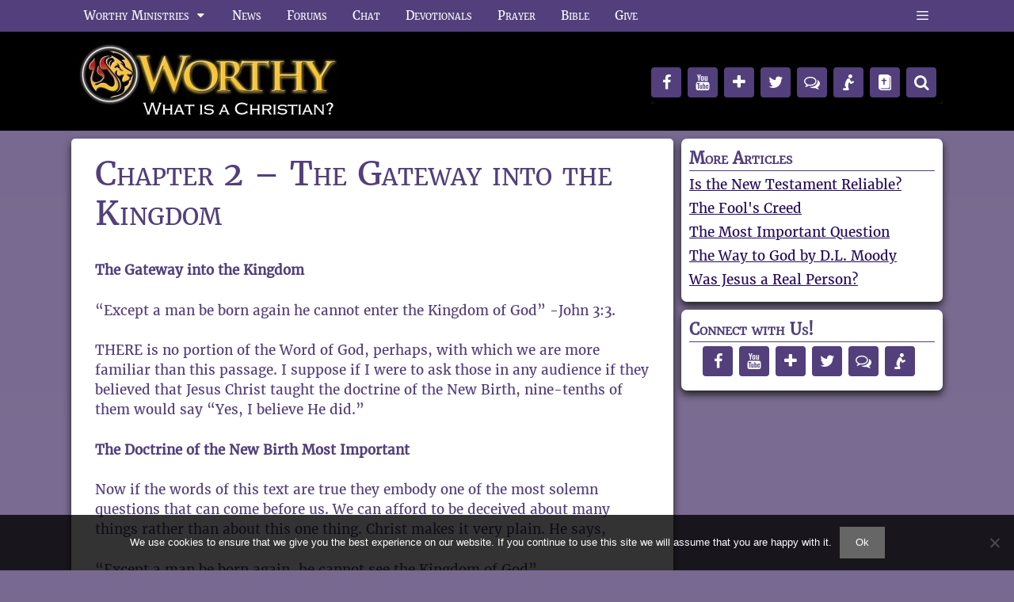

--- FILE ---
content_type: text/html; charset=UTF-8
request_url: https://whatisachristian.info/chapter-2-gateway-kingdom.html
body_size: 92356
content:
<!DOCTYPE html>
<html lang="en-US">
<head>
<meta charset="UTF-8">
<meta name='robots' content='index, follow, max-image-preview:large, max-snippet:-1, max-video-preview:-1' />
<style>img:is([sizes="auto" i], [sizes^="auto," i]) { contain-intrinsic-size: 3000px 1500px }</style>
<meta name="viewport" content="width=device-width, initial-scale=1">
<!-- This site is optimized with the Yoast SEO plugin v24.0 - https://yoast.com/wordpress/plugins/seo/ -->
<title>Chapter 2 - The Gateway into the Kingdom - What is a Christian</title>
<link rel="canonical" href="https://whatisachristian.info/chapter-2-gateway-kingdom.html" />
<meta property="og:locale" content="en_US" />
<meta property="og:type" content="article" />
<meta property="og:title" content="Chapter 2 - The Gateway into the Kingdom - What is a Christian" />
<meta property="og:description" content="THERE is no portion of the Word of God, perhaps, with which we are more familiar than this passage. I suppose if I were to ask those in any audience if they believed that Jesus Christ taught the doctrine of the New Birth, nine-tenths of them would say &quot;Yes, I believe He did.&quot;" />
<meta property="og:url" content="https://whatisachristian.info/chapter-2-gateway-kingdom.html" />
<meta property="og:site_name" content="What is a Christian" />
<meta property="article:published_time" content="2011-08-04T08:50:38+00:00" />
<meta property="article:modified_time" content="2011-08-04T09:00:26+00:00" />
<meta name="author" content="George Whitten" />
<meta name="twitter:card" content="summary_large_image" />
<meta name="twitter:label1" content="Written by" />
<meta name="twitter:data1" content="George Whitten" />
<meta name="twitter:label2" content="Est. reading time" />
<meta name="twitter:data2" content="34 minutes" />
<script type="application/ld+json" class="yoast-schema-graph">{"@context":"https://schema.org","@graph":[{"@type":"Article","@id":"https://whatisachristian.info/chapter-2-gateway-kingdom.html#article","isPartOf":{"@id":"https://whatisachristian.info/chapter-2-gateway-kingdom.html"},"author":{"name":"George Whitten","@id":"https://whatisachristian.info/#/schema/person/67ec9a321a35faba7038f38e9cbb9646"},"headline":"Chapter 2 &#8211; The Gateway into the Kingdom","datePublished":"2011-08-04T08:50:38+00:00","dateModified":"2011-08-04T09:00:26+00:00","mainEntityOfPage":{"@id":"https://whatisachristian.info/chapter-2-gateway-kingdom.html"},"wordCount":6722,"commentCount":0,"publisher":{"@id":"https://whatisachristian.info/#organization"},"articleSection":["The Way to God by D.L. Moody"],"inLanguage":"en-US","potentialAction":[{"@type":"CommentAction","name":"Comment","target":["https://whatisachristian.info/chapter-2-gateway-kingdom.html#respond"]}]},{"@type":"WebPage","@id":"https://whatisachristian.info/chapter-2-gateway-kingdom.html","url":"https://whatisachristian.info/chapter-2-gateway-kingdom.html","name":"Chapter 2 - The Gateway into the Kingdom - What is a Christian","isPartOf":{"@id":"https://whatisachristian.info/#website"},"datePublished":"2011-08-04T08:50:38+00:00","dateModified":"2011-08-04T09:00:26+00:00","breadcrumb":{"@id":"https://whatisachristian.info/chapter-2-gateway-kingdom.html#breadcrumb"},"inLanguage":"en-US","potentialAction":[{"@type":"ReadAction","target":["https://whatisachristian.info/chapter-2-gateway-kingdom.html"]}]},{"@type":"BreadcrumbList","@id":"https://whatisachristian.info/chapter-2-gateway-kingdom.html#breadcrumb","itemListElement":[{"@type":"ListItem","position":1,"name":"Home","item":"https://whatisachristian.info/"},{"@type":"ListItem","position":2,"name":"Chapter 2 &#8211; The Gateway into the Kingdom"}]},{"@type":"WebSite","@id":"https://whatisachristian.info/#website","url":"https://whatisachristian.info/","name":"What is a Christian","description":"","publisher":{"@id":"https://whatisachristian.info/#organization"},"potentialAction":[{"@type":"SearchAction","target":{"@type":"EntryPoint","urlTemplate":"https://whatisachristian.info/?s={search_term_string}"},"query-input":{"@type":"PropertyValueSpecification","valueRequired":true,"valueName":"search_term_string"}}],"inLanguage":"en-US"},{"@type":"Organization","@id":"https://whatisachristian.info/#organization","name":"What is a Christian","url":"https://whatisachristian.info/","logo":{"@type":"ImageObject","inLanguage":"en-US","@id":"https://whatisachristian.info/#/schema/logo/image/","url":"https://whatisachristian.info/wp-content/uploads/2020/02/worthy-what-is-a-christian-2.jpg","contentUrl":"https://whatisachristian.info/wp-content/uploads/2020/02/worthy-what-is-a-christian-2.jpg","width":350,"height":120,"caption":"What is a Christian"},"image":{"@id":"https://whatisachristian.info/#/schema/logo/image/"}},{"@type":"Person","@id":"https://whatisachristian.info/#/schema/person/67ec9a321a35faba7038f38e9cbb9646","name":"George Whitten","url":"https://whatisachristian.info/author/ohgeorge"}]}</script>
<!-- / Yoast SEO plugin. -->
<link rel="alternate" type="application/rss+xml" title="What is a Christian &raquo; Feed" href="https://whatisachristian.info/feed" />
<link rel="alternate" type="application/rss+xml" title="What is a Christian &raquo; Comments Feed" href="https://whatisachristian.info/comments/feed" />
<link rel="alternate" type="application/rss+xml" title="What is a Christian &raquo; Chapter 2 &#8211; The Gateway into the Kingdom Comments Feed" href="https://whatisachristian.info/chapter-2-gateway-kingdom.html/feed" />
<script>
window._wpemojiSettings = {"baseUrl":"https:\/\/s.w.org\/images\/core\/emoji\/15.0.3\/72x72\/","ext":".png","svgUrl":"https:\/\/s.w.org\/images\/core\/emoji\/15.0.3\/svg\/","svgExt":".svg","source":{"concatemoji":"https:\/\/whatisachristian.info\/wp-includes\/js\/wp-emoji-release.min.js?ver=6.7.1"}};
/*! This file is auto-generated */
!function(i,n){var o,s,e;function c(e){try{var t={supportTests:e,timestamp:(new Date).valueOf()};sessionStorage.setItem(o,JSON.stringify(t))}catch(e){}}function p(e,t,n){e.clearRect(0,0,e.canvas.width,e.canvas.height),e.fillText(t,0,0);var t=new Uint32Array(e.getImageData(0,0,e.canvas.width,e.canvas.height).data),r=(e.clearRect(0,0,e.canvas.width,e.canvas.height),e.fillText(n,0,0),new Uint32Array(e.getImageData(0,0,e.canvas.width,e.canvas.height).data));return t.every(function(e,t){return e===r[t]})}function u(e,t,n){switch(t){case"flag":return n(e,"\ud83c\udff3\ufe0f\u200d\u26a7\ufe0f","\ud83c\udff3\ufe0f\u200b\u26a7\ufe0f")?!1:!n(e,"\ud83c\uddfa\ud83c\uddf3","\ud83c\uddfa\u200b\ud83c\uddf3")&&!n(e,"\ud83c\udff4\udb40\udc67\udb40\udc62\udb40\udc65\udb40\udc6e\udb40\udc67\udb40\udc7f","\ud83c\udff4\u200b\udb40\udc67\u200b\udb40\udc62\u200b\udb40\udc65\u200b\udb40\udc6e\u200b\udb40\udc67\u200b\udb40\udc7f");case"emoji":return!n(e,"\ud83d\udc26\u200d\u2b1b","\ud83d\udc26\u200b\u2b1b")}return!1}function f(e,t,n){var r="undefined"!=typeof WorkerGlobalScope&&self instanceof WorkerGlobalScope?new OffscreenCanvas(300,150):i.createElement("canvas"),a=r.getContext("2d",{willReadFrequently:!0}),o=(a.textBaseline="top",a.font="600 32px Arial",{});return e.forEach(function(e){o[e]=t(a,e,n)}),o}function t(e){var t=i.createElement("script");t.src=e,t.defer=!0,i.head.appendChild(t)}"undefined"!=typeof Promise&&(o="wpEmojiSettingsSupports",s=["flag","emoji"],n.supports={everything:!0,everythingExceptFlag:!0},e=new Promise(function(e){i.addEventListener("DOMContentLoaded",e,{once:!0})}),new Promise(function(t){var n=function(){try{var e=JSON.parse(sessionStorage.getItem(o));if("object"==typeof e&&"number"==typeof e.timestamp&&(new Date).valueOf()<e.timestamp+604800&&"object"==typeof e.supportTests)return e.supportTests}catch(e){}return null}();if(!n){if("undefined"!=typeof Worker&&"undefined"!=typeof OffscreenCanvas&&"undefined"!=typeof URL&&URL.createObjectURL&&"undefined"!=typeof Blob)try{var e="postMessage("+f.toString()+"("+[JSON.stringify(s),u.toString(),p.toString()].join(",")+"));",r=new Blob([e],{type:"text/javascript"}),a=new Worker(URL.createObjectURL(r),{name:"wpTestEmojiSupports"});return void(a.onmessage=function(e){c(n=e.data),a.terminate(),t(n)})}catch(e){}c(n=f(s,u,p))}t(n)}).then(function(e){for(var t in e)n.supports[t]=e[t],n.supports.everything=n.supports.everything&&n.supports[t],"flag"!==t&&(n.supports.everythingExceptFlag=n.supports.everythingExceptFlag&&n.supports[t]);n.supports.everythingExceptFlag=n.supports.everythingExceptFlag&&!n.supports.flag,n.DOMReady=!1,n.readyCallback=function(){n.DOMReady=!0}}).then(function(){return e}).then(function(){var e;n.supports.everything||(n.readyCallback(),(e=n.source||{}).concatemoji?t(e.concatemoji):e.wpemoji&&e.twemoji&&(t(e.twemoji),t(e.wpemoji)))}))}((window,document),window._wpemojiSettings);
</script>
<style id='wp-emoji-styles-inline-css'>
img.wp-smiley, img.emoji {
display: inline !important;
border: none !important;
box-shadow: none !important;
height: 1em !important;
width: 1em !important;
margin: 0 0.07em !important;
vertical-align: -0.1em !important;
background: none !important;
padding: 0 !important;
}
</style>
<!-- <link rel='stylesheet' id='wp-block-library-css' href='https://whatisachristian.info/wp-includes/css/dist/block-library/style.min.css?ver=6.7.1' media='all' /> -->
<link rel="stylesheet" type="text/css" href="//whatisachristian.info/wp-content/cache/wpfc-minified/cevi93b/4738v.css" media="all"/>
<style id='classic-theme-styles-inline-css'>
/*! This file is auto-generated */
.wp-block-button__link{color:#fff;background-color:#32373c;border-radius:9999px;box-shadow:none;text-decoration:none;padding:calc(.667em + 2px) calc(1.333em + 2px);font-size:1.125em}.wp-block-file__button{background:#32373c;color:#fff;text-decoration:none}
</style>
<style id='global-styles-inline-css'>
:root{--wp--preset--aspect-ratio--square: 1;--wp--preset--aspect-ratio--4-3: 4/3;--wp--preset--aspect-ratio--3-4: 3/4;--wp--preset--aspect-ratio--3-2: 3/2;--wp--preset--aspect-ratio--2-3: 2/3;--wp--preset--aspect-ratio--16-9: 16/9;--wp--preset--aspect-ratio--9-16: 9/16;--wp--preset--color--black: #000000;--wp--preset--color--cyan-bluish-gray: #abb8c3;--wp--preset--color--white: #ffffff;--wp--preset--color--pale-pink: #f78da7;--wp--preset--color--vivid-red: #cf2e2e;--wp--preset--color--luminous-vivid-orange: #ff6900;--wp--preset--color--luminous-vivid-amber: #fcb900;--wp--preset--color--light-green-cyan: #7bdcb5;--wp--preset--color--vivid-green-cyan: #00d084;--wp--preset--color--pale-cyan-blue: #8ed1fc;--wp--preset--color--vivid-cyan-blue: #0693e3;--wp--preset--color--vivid-purple: #9b51e0;--wp--preset--color--contrast: var(--contrast);--wp--preset--color--contrast-2: var(--contrast-2);--wp--preset--color--contrast-3: var(--contrast-3);--wp--preset--color--base: var(--base);--wp--preset--color--base-2: var(--base-2);--wp--preset--color--base-3: var(--base-3);--wp--preset--color--accent: var(--accent);--wp--preset--gradient--vivid-cyan-blue-to-vivid-purple: linear-gradient(135deg,rgba(6,147,227,1) 0%,rgb(155,81,224) 100%);--wp--preset--gradient--light-green-cyan-to-vivid-green-cyan: linear-gradient(135deg,rgb(122,220,180) 0%,rgb(0,208,130) 100%);--wp--preset--gradient--luminous-vivid-amber-to-luminous-vivid-orange: linear-gradient(135deg,rgba(252,185,0,1) 0%,rgba(255,105,0,1) 100%);--wp--preset--gradient--luminous-vivid-orange-to-vivid-red: linear-gradient(135deg,rgba(255,105,0,1) 0%,rgb(207,46,46) 100%);--wp--preset--gradient--very-light-gray-to-cyan-bluish-gray: linear-gradient(135deg,rgb(238,238,238) 0%,rgb(169,184,195) 100%);--wp--preset--gradient--cool-to-warm-spectrum: linear-gradient(135deg,rgb(74,234,220) 0%,rgb(151,120,209) 20%,rgb(207,42,186) 40%,rgb(238,44,130) 60%,rgb(251,105,98) 80%,rgb(254,248,76) 100%);--wp--preset--gradient--blush-light-purple: linear-gradient(135deg,rgb(255,206,236) 0%,rgb(152,150,240) 100%);--wp--preset--gradient--blush-bordeaux: linear-gradient(135deg,rgb(254,205,165) 0%,rgb(254,45,45) 50%,rgb(107,0,62) 100%);--wp--preset--gradient--luminous-dusk: linear-gradient(135deg,rgb(255,203,112) 0%,rgb(199,81,192) 50%,rgb(65,88,208) 100%);--wp--preset--gradient--pale-ocean: linear-gradient(135deg,rgb(255,245,203) 0%,rgb(182,227,212) 50%,rgb(51,167,181) 100%);--wp--preset--gradient--electric-grass: linear-gradient(135deg,rgb(202,248,128) 0%,rgb(113,206,126) 100%);--wp--preset--gradient--midnight: linear-gradient(135deg,rgb(2,3,129) 0%,rgb(40,116,252) 100%);--wp--preset--font-size--small: 13px;--wp--preset--font-size--medium: 20px;--wp--preset--font-size--large: 36px;--wp--preset--font-size--x-large: 42px;--wp--preset--spacing--20: 0.44rem;--wp--preset--spacing--30: 0.67rem;--wp--preset--spacing--40: 1rem;--wp--preset--spacing--50: 1.5rem;--wp--preset--spacing--60: 2.25rem;--wp--preset--spacing--70: 3.38rem;--wp--preset--spacing--80: 5.06rem;--wp--preset--shadow--natural: 6px 6px 9px rgba(0, 0, 0, 0.2);--wp--preset--shadow--deep: 12px 12px 50px rgba(0, 0, 0, 0.4);--wp--preset--shadow--sharp: 6px 6px 0px rgba(0, 0, 0, 0.2);--wp--preset--shadow--outlined: 6px 6px 0px -3px rgba(255, 255, 255, 1), 6px 6px rgba(0, 0, 0, 1);--wp--preset--shadow--crisp: 6px 6px 0px rgba(0, 0, 0, 1);}:where(.is-layout-flex){gap: 0.5em;}:where(.is-layout-grid){gap: 0.5em;}body .is-layout-flex{display: flex;}.is-layout-flex{flex-wrap: wrap;align-items: center;}.is-layout-flex > :is(*, div){margin: 0;}body .is-layout-grid{display: grid;}.is-layout-grid > :is(*, div){margin: 0;}:where(.wp-block-columns.is-layout-flex){gap: 2em;}:where(.wp-block-columns.is-layout-grid){gap: 2em;}:where(.wp-block-post-template.is-layout-flex){gap: 1.25em;}:where(.wp-block-post-template.is-layout-grid){gap: 1.25em;}.has-black-color{color: var(--wp--preset--color--black) !important;}.has-cyan-bluish-gray-color{color: var(--wp--preset--color--cyan-bluish-gray) !important;}.has-white-color{color: var(--wp--preset--color--white) !important;}.has-pale-pink-color{color: var(--wp--preset--color--pale-pink) !important;}.has-vivid-red-color{color: var(--wp--preset--color--vivid-red) !important;}.has-luminous-vivid-orange-color{color: var(--wp--preset--color--luminous-vivid-orange) !important;}.has-luminous-vivid-amber-color{color: var(--wp--preset--color--luminous-vivid-amber) !important;}.has-light-green-cyan-color{color: var(--wp--preset--color--light-green-cyan) !important;}.has-vivid-green-cyan-color{color: var(--wp--preset--color--vivid-green-cyan) !important;}.has-pale-cyan-blue-color{color: var(--wp--preset--color--pale-cyan-blue) !important;}.has-vivid-cyan-blue-color{color: var(--wp--preset--color--vivid-cyan-blue) !important;}.has-vivid-purple-color{color: var(--wp--preset--color--vivid-purple) !important;}.has-black-background-color{background-color: var(--wp--preset--color--black) !important;}.has-cyan-bluish-gray-background-color{background-color: var(--wp--preset--color--cyan-bluish-gray) !important;}.has-white-background-color{background-color: var(--wp--preset--color--white) !important;}.has-pale-pink-background-color{background-color: var(--wp--preset--color--pale-pink) !important;}.has-vivid-red-background-color{background-color: var(--wp--preset--color--vivid-red) !important;}.has-luminous-vivid-orange-background-color{background-color: var(--wp--preset--color--luminous-vivid-orange) !important;}.has-luminous-vivid-amber-background-color{background-color: var(--wp--preset--color--luminous-vivid-amber) !important;}.has-light-green-cyan-background-color{background-color: var(--wp--preset--color--light-green-cyan) !important;}.has-vivid-green-cyan-background-color{background-color: var(--wp--preset--color--vivid-green-cyan) !important;}.has-pale-cyan-blue-background-color{background-color: var(--wp--preset--color--pale-cyan-blue) !important;}.has-vivid-cyan-blue-background-color{background-color: var(--wp--preset--color--vivid-cyan-blue) !important;}.has-vivid-purple-background-color{background-color: var(--wp--preset--color--vivid-purple) !important;}.has-black-border-color{border-color: var(--wp--preset--color--black) !important;}.has-cyan-bluish-gray-border-color{border-color: var(--wp--preset--color--cyan-bluish-gray) !important;}.has-white-border-color{border-color: var(--wp--preset--color--white) !important;}.has-pale-pink-border-color{border-color: var(--wp--preset--color--pale-pink) !important;}.has-vivid-red-border-color{border-color: var(--wp--preset--color--vivid-red) !important;}.has-luminous-vivid-orange-border-color{border-color: var(--wp--preset--color--luminous-vivid-orange) !important;}.has-luminous-vivid-amber-border-color{border-color: var(--wp--preset--color--luminous-vivid-amber) !important;}.has-light-green-cyan-border-color{border-color: var(--wp--preset--color--light-green-cyan) !important;}.has-vivid-green-cyan-border-color{border-color: var(--wp--preset--color--vivid-green-cyan) !important;}.has-pale-cyan-blue-border-color{border-color: var(--wp--preset--color--pale-cyan-blue) !important;}.has-vivid-cyan-blue-border-color{border-color: var(--wp--preset--color--vivid-cyan-blue) !important;}.has-vivid-purple-border-color{border-color: var(--wp--preset--color--vivid-purple) !important;}.has-vivid-cyan-blue-to-vivid-purple-gradient-background{background: var(--wp--preset--gradient--vivid-cyan-blue-to-vivid-purple) !important;}.has-light-green-cyan-to-vivid-green-cyan-gradient-background{background: var(--wp--preset--gradient--light-green-cyan-to-vivid-green-cyan) !important;}.has-luminous-vivid-amber-to-luminous-vivid-orange-gradient-background{background: var(--wp--preset--gradient--luminous-vivid-amber-to-luminous-vivid-orange) !important;}.has-luminous-vivid-orange-to-vivid-red-gradient-background{background: var(--wp--preset--gradient--luminous-vivid-orange-to-vivid-red) !important;}.has-very-light-gray-to-cyan-bluish-gray-gradient-background{background: var(--wp--preset--gradient--very-light-gray-to-cyan-bluish-gray) !important;}.has-cool-to-warm-spectrum-gradient-background{background: var(--wp--preset--gradient--cool-to-warm-spectrum) !important;}.has-blush-light-purple-gradient-background{background: var(--wp--preset--gradient--blush-light-purple) !important;}.has-blush-bordeaux-gradient-background{background: var(--wp--preset--gradient--blush-bordeaux) !important;}.has-luminous-dusk-gradient-background{background: var(--wp--preset--gradient--luminous-dusk) !important;}.has-pale-ocean-gradient-background{background: var(--wp--preset--gradient--pale-ocean) !important;}.has-electric-grass-gradient-background{background: var(--wp--preset--gradient--electric-grass) !important;}.has-midnight-gradient-background{background: var(--wp--preset--gradient--midnight) !important;}.has-small-font-size{font-size: var(--wp--preset--font-size--small) !important;}.has-medium-font-size{font-size: var(--wp--preset--font-size--medium) !important;}.has-large-font-size{font-size: var(--wp--preset--font-size--large) !important;}.has-x-large-font-size{font-size: var(--wp--preset--font-size--x-large) !important;}
:where(.wp-block-post-template.is-layout-flex){gap: 1.25em;}:where(.wp-block-post-template.is-layout-grid){gap: 1.25em;}
:where(.wp-block-columns.is-layout-flex){gap: 2em;}:where(.wp-block-columns.is-layout-grid){gap: 2em;}
:root :where(.wp-block-pullquote){font-size: 1.5em;line-height: 1.6;}
</style>
<!-- <link rel='stylesheet' id='cookie-notice-front-css' href='https://whatisachristian.info/wp-content/plugins/cookie-notice/css/front.min.css?ver=2.5.4' media='all' /> -->
<!-- <link rel='stylesheet' id='parent-style-css' href='https://whatisachristian.info/wp-content/themes/generatepress/style.css?ver=6.7.1' media='all' /> -->
<!-- <link rel='stylesheet' id='child-style-css' href='https://whatisachristian.info/wp-content/themes/george-generate-press/style.css?ver=6.7.1' media='all' /> -->
<!-- <link rel='stylesheet' id='generate-style-grid-css' href='https://whatisachristian.info/wp-content/themes/generatepress/assets/css/unsemantic-grid.min.css?ver=3.5.1' media='all' /> -->
<!-- <link rel='stylesheet' id='generate-style-css' href='https://whatisachristian.info/wp-content/themes/generatepress/assets/css/style.min.css?ver=3.5.1' media='all' /> -->
<link rel="stylesheet" type="text/css" href="//whatisachristian.info/wp-content/cache/wpfc-minified/lyxcl9ms/4738v.css" media="all"/>
<style id='generate-style-inline-css'>
body{background-color:#786990;color:#523f7c;}a{color:#260b5f;}a:visited{color:#260b5f;}a{text-decoration:underline;}.entry-title a, .site-branding a, a.button, .wp-block-button__link, .main-navigation a{text-decoration:none;}a:hover, a:focus, a:active{color:#57457c;}body .grid-container{max-width:1100px;}.wp-block-group__inner-container{max-width:1100px;margin-left:auto;margin-right:auto;}:root{--contrast:#222222;--contrast-2:#575760;--contrast-3:#b2b2be;--base:#f0f0f0;--base-2:#f7f8f9;--base-3:#ffffff;--accent:#1e73be;}:root .has-contrast-color{color:var(--contrast);}:root .has-contrast-background-color{background-color:var(--contrast);}:root .has-contrast-2-color{color:var(--contrast-2);}:root .has-contrast-2-background-color{background-color:var(--contrast-2);}:root .has-contrast-3-color{color:var(--contrast-3);}:root .has-contrast-3-background-color{background-color:var(--contrast-3);}:root .has-base-color{color:var(--base);}:root .has-base-background-color{background-color:var(--base);}:root .has-base-2-color{color:var(--base-2);}:root .has-base-2-background-color{background-color:var(--base-2);}:root .has-base-3-color{color:var(--base-3);}:root .has-base-3-background-color{background-color:var(--base-3);}:root .has-accent-color{color:var(--accent);}:root .has-accent-background-color{background-color:var(--accent);}.top-bar{background-color:#636363;color:#ffffff;}.top-bar a{color:#ffffff;}.top-bar a:hover{color:#303030;}.site-header{background-color:#000000;color:#3a3a3a;}.site-header a{color:#3a3a3a;}.main-title a,.main-title a:hover{color:var(--contrast);}.site-description{color:var(--contrast-2);}.main-navigation,.main-navigation ul ul{background-color:#523f7c;}.main-navigation .main-nav ul li a, .main-navigation .menu-toggle, .main-navigation .menu-bar-items{color:#ffffff;}.main-navigation .main-nav ul li:not([class*="current-menu-"]):hover > a, .main-navigation .main-nav ul li:not([class*="current-menu-"]):focus > a, .main-navigation .main-nav ul li.sfHover:not([class*="current-menu-"]) > a, .main-navigation .menu-bar-item:hover > a, .main-navigation .menu-bar-item.sfHover > a{color:#ffc826;background-color:#39295b;}button.menu-toggle:hover,button.menu-toggle:focus,.main-navigation .mobile-bar-items a,.main-navigation .mobile-bar-items a:hover,.main-navigation .mobile-bar-items a:focus{color:#ffffff;}.main-navigation .main-nav ul li[class*="current-menu-"] > a{color:#ffffff;background-color:#523f7c;}.navigation-search input[type="search"],.navigation-search input[type="search"]:active, .navigation-search input[type="search"]:focus, .main-navigation .main-nav ul li.search-item.active > a, .main-navigation .menu-bar-items .search-item.active > a{color:#ffc826;background-color:#39295b;}.main-navigation ul ul{background-color:#523f7c;}.main-navigation .main-nav ul ul li a{color:#ffffff;}.main-navigation .main-nav ul ul li:not([class*="current-menu-"]):hover > a,.main-navigation .main-nav ul ul li:not([class*="current-menu-"]):focus > a, .main-navigation .main-nav ul ul li.sfHover:not([class*="current-menu-"]) > a{color:#ffc826;background-color:#39295b;}.main-navigation .main-nav ul ul li[class*="current-menu-"] > a{color:#ffc826;background-color:#39295b;}.separate-containers .inside-article, .separate-containers .comments-area, .separate-containers .page-header, .one-container .container, .separate-containers .paging-navigation, .inside-page-header{color:#523f7c;background-color:var(--base-3);}.entry-meta{color:#523f7c;}.entry-meta a{color:#523f7c;}.entry-meta a:hover{color:#523f7c;}h1{color:#523f7c;}h2{color:#523f7c;}h3{color:#523f7c;}.sidebar .widget{background-color:var(--base-3);}.sidebar .widget .widget-title{color:#523f7c;}.footer-widgets{color:#ffffff;background-color:#000000;}.footer-widgets a{color:#ffffff;}.footer-widgets a:hover{color:#ffc826;}.site-info{background-color:#523f7c;}.site-info a:hover{color:#606060;}.footer-bar .widget_nav_menu .current-menu-item a{color:#606060;}input[type="text"],input[type="email"],input[type="url"],input[type="password"],input[type="search"],input[type="tel"],input[type="number"],textarea,select{color:var(--contrast);background-color:var(--base-2);border-color:var(--base);}input[type="text"]:focus,input[type="email"]:focus,input[type="url"]:focus,input[type="password"]:focus,input[type="search"]:focus,input[type="tel"]:focus,input[type="number"]:focus,textarea:focus,select:focus{color:var(--contrast);background-color:var(--base-2);border-color:var(--contrast-3);}button,html input[type="button"],input[type="reset"],input[type="submit"],a.button,a.wp-block-button__link:not(.has-background){color:#ffffff;background-color:#666666;}button:hover,html input[type="button"]:hover,input[type="reset"]:hover,input[type="submit"]:hover,a.button:hover,button:focus,html input[type="button"]:focus,input[type="reset"]:focus,input[type="submit"]:focus,a.button:focus,a.wp-block-button__link:not(.has-background):active,a.wp-block-button__link:not(.has-background):focus,a.wp-block-button__link:not(.has-background):hover{color:#ffffff;background-color:#3f3f3f;}a.generate-back-to-top{background-color:rgba( 0,0,0,0.4 );color:#ffffff;}a.generate-back-to-top:hover,a.generate-back-to-top:focus{background-color:rgba( 0,0,0,0.6 );color:#ffffff;}:root{--gp-search-modal-bg-color:var(--base-3);--gp-search-modal-text-color:var(--contrast);--gp-search-modal-overlay-bg-color:rgba(0,0,0,0.2);}@media (max-width: 800px){.main-navigation .menu-bar-item:hover > a, .main-navigation .menu-bar-item.sfHover > a{background:none;color:#ffffff;}}.inside-top-bar{padding:10px;}.inside-header{padding:45px 10px 0px 10px;}.separate-containers .inside-article, .separate-containers .comments-area, .separate-containers .page-header, .separate-containers .paging-navigation, .one-container .site-content, .inside-page-header{padding:20px 30px 20px 30px;}.site-main .wp-block-group__inner-container{padding:20px 30px 20px 30px;}.entry-content .alignwide, body:not(.no-sidebar) .entry-content .alignfull{margin-left:-30px;width:calc(100% + 60px);max-width:calc(100% + 60px);}.one-container.right-sidebar .site-main,.one-container.both-right .site-main{margin-right:30px;}.one-container.left-sidebar .site-main,.one-container.both-left .site-main{margin-left:30px;}.one-container.both-sidebars .site-main{margin:0px 30px 0px 30px;}.separate-containers .widget, .separate-containers .site-main > *, .separate-containers .page-header, .widget-area .main-navigation{margin-bottom:10px;}.separate-containers .site-main{margin:10px;}.both-right.separate-containers .inside-left-sidebar{margin-right:5px;}.both-right.separate-containers .inside-right-sidebar{margin-left:5px;}.both-left.separate-containers .inside-left-sidebar{margin-right:5px;}.both-left.separate-containers .inside-right-sidebar{margin-left:5px;}.separate-containers .page-header-image, .separate-containers .page-header-contained, .separate-containers .page-header-image-single, .separate-containers .page-header-content-single{margin-top:10px;}.separate-containers .inside-right-sidebar, .separate-containers .inside-left-sidebar{margin-top:10px;margin-bottom:10px;}.main-navigation .main-nav ul li a,.menu-toggle,.main-navigation .mobile-bar-items a{padding-left:16px;padding-right:16px;line-height:40px;}.main-navigation .main-nav ul ul li a{padding:10px 16px 10px 16px;}.navigation-search input[type="search"]{height:40px;}.rtl .menu-item-has-children .dropdown-menu-toggle{padding-left:16px;}.menu-item-has-children .dropdown-menu-toggle{padding-right:16px;}.rtl .main-navigation .main-nav ul li.menu-item-has-children > a{padding-right:16px;}.widget-area .widget{padding:10px;}.footer-widgets{padding:20px 40px 20px 40px;}.site-info{padding:0px;}@media (max-width:768px){.separate-containers .inside-article, .separate-containers .comments-area, .separate-containers .page-header, .separate-containers .paging-navigation, .one-container .site-content, .inside-page-header{padding:30px;}.site-main .wp-block-group__inner-container{padding:30px;}.site-info{padding-right:10px;padding-left:10px;}.entry-content .alignwide, body:not(.no-sidebar) .entry-content .alignfull{margin-left:-30px;width:calc(100% + 60px);max-width:calc(100% + 60px);}}@media (max-width: 800px){.main-navigation .menu-toggle,.main-navigation .mobile-bar-items,.sidebar-nav-mobile:not(#sticky-placeholder){display:block;}.main-navigation ul,.gen-sidebar-nav{display:none;}[class*="nav-float-"] .site-header .inside-header > *{float:none;clear:both;}}
.dynamic-author-image-rounded{border-radius:100%;}.dynamic-featured-image, .dynamic-author-image{vertical-align:middle;}.one-container.blog .dynamic-content-template:not(:last-child), .one-container.archive .dynamic-content-template:not(:last-child){padding-bottom:0px;}.dynamic-entry-excerpt > p:last-child{margin-bottom:0px;}
.main-navigation .main-nav ul li a,.menu-toggle,.main-navigation .mobile-bar-items a{transition: line-height 300ms ease}.main-navigation.toggled .main-nav > ul{background-color: #523f7c}
</style>
<!-- <link rel='stylesheet' id='generate-mobile-style-css' href='https://whatisachristian.info/wp-content/themes/generatepress/assets/css/mobile.min.css?ver=3.5.1' media='all' /> -->
<!-- <link rel='stylesheet' id='generate-font-icons-css' href='https://whatisachristian.info/wp-content/themes/generatepress/assets/css/components/font-icons.min.css?ver=3.5.1' media='all' /> -->
<!-- <link rel='stylesheet' id='font-awesome-css' href='https://whatisachristian.info/wp-content/themes/generatepress/assets/css/components/font-awesome.min.css?ver=4.7' media='all' /> -->
<!-- <link rel='stylesheet' id='generate-child-css' href='https://whatisachristian.info/wp-content/themes/george-generate-press/style.css?ver=1734236177' media='all' /> -->
<!-- <link rel='stylesheet' id='generate-sticky-css' href='https://whatisachristian.info/wp-content/plugins/gp-premium/menu-plus/functions/css/sticky.min.css?ver=2.5.0' media='all' /> -->
<!-- <link rel='stylesheet' id='generate-offside-css' href='https://whatisachristian.info/wp-content/plugins/gp-premium/menu-plus/functions/css/offside.min.css?ver=2.5.0' media='all' /> -->
<link rel="stylesheet" type="text/css" href="//whatisachristian.info/wp-content/cache/wpfc-minified/6zqtunzn/4738v.css" media="all"/>
<style id='generate-offside-inline-css'>
:root{--gp-slideout-width:265px;}.slideout-navigation, .slideout-navigation a{color:#ffffff;}.slideout-navigation button.slideout-exit{color:#ffffff;padding-left:16px;padding-right:16px;}.slideout-navigation .dropdown-menu-toggle:before{content:"\f107";}.slideout-navigation .sfHover > a .dropdown-menu-toggle:before{content:"\f106";}@media (max-width: 800px){.menu-bar-item.slideout-toggle{display:none;}}
</style>
<!-- <link rel='stylesheet' id='gp-premium-icons-css' href='https://whatisachristian.info/wp-content/plugins/gp-premium/general/icons/icons.min.css?ver=2.5.0' media='all' /> -->
<link rel="stylesheet" type="text/css" href="//whatisachristian.info/wp-content/cache/wpfc-minified/m8ykx6ya/4738v.css" media="all"/>
<script src='//whatisachristian.info/wp-content/cache/wpfc-minified/8iyn1bxw/4738v.js' type="text/javascript"></script>
<!-- <script src="https://whatisachristian.info/wp-includes/js/jquery/jquery.min.js?ver=3.7.1" id="jquery-core-js"></script> -->
<script id="cookie-notice-front-js-before">
var cnArgs = {"ajaxUrl":"https:\/\/whatisachristian.info\/wp-admin\/admin-ajax.php","nonce":"81c4537b58","hideEffect":"fade","position":"bottom","onScroll":false,"onScrollOffset":100,"onClick":false,"cookieName":"cookie_notice_accepted","cookieTime":2592000,"cookieTimeRejected":2592000,"globalCookie":false,"redirection":false,"cache":true,"revokeCookies":false,"revokeCookiesOpt":"automatic"};
</script>
<script src='//whatisachristian.info/wp-content/cache/wpfc-minified/jlvbkqlm/4738v.js' type="text/javascript"></script>
<!-- <script src="https://whatisachristian.info/wp-content/plugins/cookie-notice/js/front.min.js?ver=2.5.4" id="cookie-notice-front-js"></script> -->
<link rel="https://api.w.org/" href="https://whatisachristian.info/wp-json/" /><link rel="alternate" title="JSON" type="application/json" href="https://whatisachristian.info/wp-json/wp/v2/posts/109" /><link rel="EditURI" type="application/rsd+xml" title="RSD" href="https://whatisachristian.info/xmlrpc.php?rsd" />
<meta name="generator" content="WordPress 6.7.1" />
<link rel='shortlink' href='https://whatisachristian.info/?p=109' />
<link rel="alternate" title="oEmbed (JSON)" type="application/json+oembed" href="https://whatisachristian.info/wp-json/oembed/1.0/embed?url=https%3A%2F%2Fwhatisachristian.info%2Fchapter-2-gateway-kingdom.html" />
<link rel="alternate" title="oEmbed (XML)" type="text/xml+oembed" href="https://whatisachristian.info/wp-json/oembed/1.0/embed?url=https%3A%2F%2Fwhatisachristian.info%2Fchapter-2-gateway-kingdom.html&#038;format=xml" />
<script type="text/javascript">
(function(url){
if(/(?:Chrome\/26\.0\.1410\.63 Safari\/537\.31|WordfenceTestMonBot)/.test(navigator.userAgent)){ return; }
var addEvent = function(evt, handler) {
if (window.addEventListener) {
document.addEventListener(evt, handler, false);
} else if (window.attachEvent) {
document.attachEvent('on' + evt, handler);
}
};
var removeEvent = function(evt, handler) {
if (window.removeEventListener) {
document.removeEventListener(evt, handler, false);
} else if (window.detachEvent) {
document.detachEvent('on' + evt, handler);
}
};
var evts = 'contextmenu dblclick drag dragend dragenter dragleave dragover dragstart drop keydown keypress keyup mousedown mousemove mouseout mouseover mouseup mousewheel scroll'.split(' ');
var logHuman = function() {
if (window.wfLogHumanRan) { return; }
window.wfLogHumanRan = true;
var wfscr = document.createElement('script');
wfscr.type = 'text/javascript';
wfscr.async = true;
wfscr.src = url + '&r=' + Math.random();
(document.getElementsByTagName('head')[0]||document.getElementsByTagName('body')[0]).appendChild(wfscr);
for (var i = 0; i < evts.length; i++) {
removeEvent(evts[i], logHuman);
}
};
for (var i = 0; i < evts.length; i++) {
addEvent(evts[i], logHuman);
}
})('//whatisachristian.info/?wordfence_lh=1&hid=5F3ECE3FEF846C622F10B7225A678AB5');
</script>		<style id="wp-custom-css">
@media (max-width:800px) {.dropdown-menu-toggle:before {content: "\e803" !important; font-family: 'worthyicon'; }
}
@media (max-width:800px) 
{.secondary-navigation.toggled .dropdown-menu-toggle:before {
content: "\e803" !important; font-family: 'worthyicon';}
}
@media (max-width: 800px)
{.toggled .dropdown-menu-toggle:before {
content: "\e803" !important;
font-family: 'worthyicon'; }
}
@media (max-width: 800px)
{.secondary-navigation.toggled .sfHover>a .dropdown-menu-toggle:before {
content: "\e805"!important; font-family: 'worthyicon';}
}		</style>
</head>
<body class="post-template-default single single-post postid-109 single-format-standard wp-custom-logo wp-embed-responsive cookies-not-set post-image-above-header post-image-aligned-center slideout-enabled slideout-both sticky-menu-fade sticky-enabled both-sticky-menu right-sidebar nav-above-header separate-containers fluid-header active-footer-widgets-0 nav-aligned-left header-aligned-left dropdown-hover" itemtype="https://schema.org/Blog" itemscope>
<a class="screen-reader-text skip-link" href="#content" title="Skip to content">Skip to content</a>		<nav class="main-navigation sub-menu-right" id="site-navigation" aria-label="Primary"  itemtype="https://schema.org/SiteNavigationElement" itemscope>
<div class="inside-navigation grid-container grid-parent">
<button class="menu-toggle" aria-controls="generate-slideout-menu" aria-expanded="false">
<span class="mobile-menu">Worthy Ministries Navigation</span>				</button>
<div id="primary-menu" class="main-nav"><ul id="menu-main" class=" menu sf-menu"><li id="menu-item-327" class="menu-item menu-item-type-custom menu-item-object-custom menu-item-has-children menu-item-327"><a href="https://worthyministries.com">Worthy Ministries<span role="presentation" class="dropdown-menu-toggle"></span></a>
<ul class="sub-menu">
<li id="menu-item-344" class="menu-item menu-item-type-custom menu-item-object-custom menu-item-344"><a href="https://worthybrief.com" title="daily christian e-newsletter">Worthy Brief</a></li>
<li id="menu-item-329" class="menu-item menu-item-type-custom menu-item-object-custom menu-item-329"><a href="https://worthychristianbooks.com" title="Free Christian Books">Worthy Christian Books</a></li>
<li id="menu-item-332" class="menu-item menu-item-type-custom menu-item-object-custom menu-item-332"><a href="https://worthyisraeltours.com" title="Christian Israel Tours">Worthy Israel Tours</a></li>
<li id="menu-item-333" class="menu-item menu-item-type-custom menu-item-object-custom menu-item-333"><a href="http://worthychristiancartoons.com" title="Christian Cartoons">Worthy Christian Comics</a></li>
<li id="menu-item-334" class="menu-item menu-item-type-custom menu-item-object-custom menu-item-334"><a href="https://worthychristiansearch.com/" title="Christian Search Engine">Worthy Christian Search</a></li>
<li id="menu-item-335" class="menu-item menu-item-type-custom menu-item-object-custom menu-item-335"><a href="https://worthyministries.com/statement-of-faith">Statement of Faith</a></li>
<li id="menu-item-336" class="menu-item menu-item-type-custom menu-item-object-custom menu-item-336"><a href="https://www.worthynetwork.com/contact-us">Contact Us</a></li>
</ul>
</li>
<li id="menu-item-337" class="menu-item menu-item-type-custom menu-item-object-custom menu-item-337"><a href="https://www.worthynews.com" title="Christian News">News</a></li>
<li id="menu-item-338" class="menu-item menu-item-type-custom menu-item-object-custom menu-item-338"><a href="https://www.worthychristianforums.com" title="Christian Forums | Christian Message Boards">Forums</a></li>
<li id="menu-item-339" class="menu-item menu-item-type-custom menu-item-object-custom menu-item-339"><a href="https://www.worthychristianchat.com" title="Christian Chat Rooms">Chat</a></li>
<li id="menu-item-340" class="menu-item menu-item-type-custom menu-item-object-custom menu-item-340"><a href="https://www.worthydevotions.com" title="Daily Devotional">Devotionals</a></li>
<li id="menu-item-341" class="menu-item menu-item-type-custom menu-item-object-custom menu-item-341"><a href="https://worthyprayerteam.com" title="Prayer Network">Prayer</a></li>
<li id="menu-item-342" class="menu-item menu-item-type-custom menu-item-object-custom menu-item-342"><a href="https://worthy.bible" title="Online Bible Study">Bible</a></li>
<li id="menu-item-343" class="menu-item menu-item-type-custom menu-item-object-custom menu-item-343"><a href="https://worthyministries.com">Give</a></li>
<li class="slideout-toggle menu-item-align-right "><a href="#" role="button"></a></li></ul></div>			</div>
</nav>
<header class="site-header" id="masthead" aria-label="Site"  itemtype="https://schema.org/WPHeader" itemscope>
<div class="inside-header grid-container grid-parent">
<div class="header-widget">
<aside id="custom_html-3" class="widget_text widget inner-padding widget_custom_html"><div class="textwidget custom-html-widget"><ul class="lsi-social-icons icon-set-lsi_widget-2"><li><a href="https://www.facebook.com/worthychristianministries/" target="_blank"><i class="icon-facebook"></i></a></li><li><a href="https://www.youtube.com/WorthyNewsChristian" target="_blank"><i class="icon-youtube"></i></a></li><li><a href="https://www.worthybrief.com"><i class="icon-plus"></i></a></li><li><a href="https://twitter.com/worthynews" target="_blank"><i class="icon-twitter"></i></a></li><li><a href="https://www.worthychristianforums.com"><i class="icon-chat-empty"></i></a></li><li><a href="https://worthyprayerteam.com"><i class="icon-pray"></i></a></li><li><a href="https://worthy.bible"><i class="icon-bible"></i></a></li><li class="lsi-seaerch"><a rel="nofollow" title="Search" aria-label="Search" href="https://worthychristiansearch.com" ><i class="icon-search"></i></a></li></ul></div></aside>			</div>
<div class="site-logo">
<a href="https://whatisachristian.info/" rel="home">
<img  class="header-image is-logo-image" alt="What is a Christian" src="https://whatisachristian.info/wp-content/uploads/2020/02/worthy-what-is-a-christian-2.jpg" />
</a>
</div>			</div>
</header>
<div class="site grid-container container hfeed grid-parent" id="page">
<div class="site-content" id="content">
<div id="primary" class="content-area grid-parent mobile-grid-100 grid-70 tablet-grid-70" itemprop="mainContentOfPage">
<main id="main" class="site-main" itemtype="http://schema.org/Blog" itemscope="itemscope" role="main">
<article id="post-109" class="post-109 post type-post status-publish format-standard hentry category-the-way-to-god-by-d-l-moody" itemtype="https://schema.org/CreativeWork" itemscope>
<div class="inside-article">
<header class="entry-header">
<h1 class="entry-title" itemprop="headline">Chapter 2 &#8211; The Gateway into the Kingdom</h1>			</header>
<div class="entry-content" itemprop="text">
<p><strong>The Gateway into the Kingdom</strong></p>
<p>&#8220;Except a man be born again he cannot enter the Kingdom of God&#8221; -John 3:3.</p>
<p>THERE is no portion of the Word of God, perhaps, with which we are more familiar than this passage. I suppose if I were to ask those in any audience if they believed that Jesus Christ taught the doctrine of the New Birth, nine-tenths of them would say &#8220;Yes, I believe He did.&#8221;</p>
<p><strong>The Doctrine of the New Birth Most Important</strong></p>
<p>Now if the words of this text are true they embody one of the most solemn questions that can come before us. We can afford to be deceived about many things rather than about this one thing. Christ makes it very plain. He says,</p>
<p>&#8220;Except a man be born again, he cannot see the Kingdom of God&#8221;<br />
-much less inherit it. This doctrine of the New Birth is therefore the foundation of all our hopes for the world to come. It is really the A B C of the Christian religion. My experience has been this- that if a man is unsound on this doctrine he will be unsound on almost every other fundamental doctrine in the Bible. A true understanding of this subject will help a man to solve a thousand difficulties that he may meet with in the Word of God. Things that before seemed very dark and mysterious will become very plain.</p>
<p>The doctrine of the New Birth upsets all false religion- all false views about the Bible and about God. A friend of mine once told me that in one of his after-meetings a man came to him with a long list of questions written out for him to answer. He said: &#8220;If you can answer these questions satisfactorily, I have made up my mind to become a Christian.&#8221; &#8220;Do you not think,&#8221; said my friend, &#8220;that you had better come to Christ first? Then you can look into these questions.&#8221; The man thought that perhaps he had better do so. After he had received Christ, he looked again at his list of questions; but then it seemed to him as if they had all been answered. Nicodemus came with his troubled mind and Christ said to him, &#8220;Ye must be born again.&#8221; He was treated altogether differently from what he expected; but I venture to say that was the most blessed night in all his life. To be &#8220;born again&#8221; is the greatest blessing that will ever come to us in this world.</p>
<p>Notice how the Scripture puts it.</p>
<p>&#8220;Except a man be born again&#8221; (John 3:3).</p>
<p>&#8220;born from above&#8221; (from the marginal reading of John 3:3).</p>
<p>&#8220;born of the Spirit&#8221; (John 3:6).<br />
From amongst a number of other passages where we find this word &#8220;EXCEPT&#8221; I would just name three.</p>
<p>&#8220;Except ye repent, ye shall all likewise perish&#8221; (Luke 13:3,5).</p>
<p>&#8220;Except ye be converted, and become as little children, ye shall not enter into the Kingdom of Heaven&#8221; (Matthew 18:3).</p>
<p>&#8220;Except your righteousness shall exceed the righteousness of the Scribes and Pharisees, ye shall in no case enter into the Kingdom of Heaven&#8221; (Matthew 5:20).<br />
They all really mean the same thing.</p>
<p>I am so thankful that our Lord spoke of the New Birth to this ruler of the Jews, this doctor of the law, rather than to the woman at the well of Samaria, or to Matthew the publican, or to Zaccheus. If he had reserved His teaching on this great matter for these three, or such as these, people would have said: &#8220;Oh yes, these publicans and harlots need to be converted: but I am an upright man; I do not need to be converted.&#8221; I suppose Nicodemus was one of the best specimens of the people of Jerusalem: there was nothing on record against him.</p>
<p>I think it is scarcely necessary for me to prove that we need to be born again before we are meet for heaven. I venture to say that there is no candid man but would say he is not fit for the kingdom of God, until he is born of another Spirit. The Bible teaches us that man is lost and guilty, and our experience confirms this. We know also that the best and holiest man, when he turns away from God, falls into sin.</p>
<p><strong>What Regeneration Is Not</strong></p>
<p>Now, let me say what Regeneration is not. It is not going to church. Very often I see people, and ask them if they are Christians. &#8220;Yes, of course I am; at least, I think I am: I go to church every Sunday.&#8221; Ah, but this is not Regeneration. Others say, &#8220;I am trying to do what is right- am I not a Christian? Is not that a new birth?&#8221; No. What has that to do with being born again? There is yet another class- those who have &#8220;turned over a new leaf,&#8221; and think they are regenerated. No; forming a new resolution is not being born again.</p>
<p>Nor will being baptized do you any good. Yet you hear people say, &#8220;Why, I have been baptized; and I was born again when I was baptized.&#8221; They believe that because they were baptized into the church, they were baptized into the Kingdom of God. I tell you that it is utterly impossible. You may be baptized into the visible church, and yet not be baptized into the Son of God. Baptism is all right in its place. God forbid that I should say anything against it. But if you put that in the place of Regeneration- in the place of the New Birth- it is a terrible mistake. You cannot be baptized into the Kingdom of God. &#8220;Except a man be BORN AGAIN, he cannot see the Kingdom of God.&#8221; If anyone reading this rests his hopes on anything else- on any other foundation- I pray that God may sweep it away.</p>
<p>Another class say, &#8220;I go to the Lord&#8217;s Supper; I partake uniformly of the Sacrament.&#8221; Blessed ordinance! Jesus hath said that as often as ye do it, ye commemorate His death. Yet, that is not being &#8220;born again;&#8221; that is not passing from death unto life. Jesus says plainly- and so plainly that there need not be any mistake about it- &#8220;Except a man be born of&#8230; the Spirit, he cannot enter into the Kingdom of God.&#8221; What has a sacrament to do with that? What has going to church to do with being born again?</p>
<p>Another man comes up and says, &#8220;I say my prayers regularly.&#8221; Still I say that is not being born of the Spirit. It is a very solemn question, then, that comes up before us; and oh that every reader would ask himself earnestly and. faithfully, &#8220;Have I been born again? Have I been born of the Spirit? Have I passed from death unto life?&#8221;</p>
<p><strong>&#8220;We Do Not Need to Be Converted&#8221;</strong></p>
<p>There is a class of men who say that special religious meetings are very good for a certain class of people. They would be very good if you could get the drunkard there, or get the gambler there, or get other vicious people there- that would do a great deal of good. But &#8220;we do not need to be converted.&#8221; To whom did Christ utter these words of wisdom? To Nicodemus. Who was Nicodemus? Was he a drunkard, a gambler, or a thief? No! No doubt he was one of the very best men in Jerusalem. He was an honorable Councillor; he belonged to the Sanhedrin; he held a very high position; he was an orthodox man; he was one of the very soundest men. And yet what did Christ say to him? &#8220;Except a man be born again, he cannot see the Kingdom of God.&#8221;</p>
<p>But I can imagine someone saying, &#8220;What am I to do? I cannot create life. I certainly cannot save myself.&#8221; You certainly cannot; and we do not claim that you can. We tell you it is utterly impossible to make a man better without Christ; but that is what men are trying to do. THERE MUST BE A NEW CREATION. Regeneration is a new creation; and if it is a new creation it must be the work of God. In the first chapter of Genesis man does not, appear. There is no one there but God. Man is not there to take part. When God created the earth He was alone. When Christ redeemed the world He was alone.</p>
<p>&#8220;That which is born of the flesh is flesh; and that which is born of the Spirit is spirit&#8221; (John 3:6).<br />
The Ethiopian cannot change his skin, and the leopard cannot change his spots. You might as well try to make yourselves pure and holy without the help of God. It would be just as easy for you to do that as for the black man to wash himself white. A man might just as well try to leap over the moon as to serve God in the flesh. Therefore, &#8220;that which is born of the flesh is flesh; and that which is born of the Spirit is spirit.&#8221;</p>
<p><strong>How to Enter into the Kingdom of God</strong></p>
<p>Now God tells us in this chapter how we are to get into His kingdom. We are not to work our way in- not but that salvation is worth working for. We admit all that. If there were rivers and mountains in the way, it would be well worth while to swim those rivers, and climb those mountains. There is no doubt that salvation is worth all that effort; but we do not obtain it by our works. It is</p>
<p>&#8220;to him that worketh not, but believeth&#8221; (Romans 4:5).<br />
We work because we are saved; we do not, work to be saved. We work from the cross; but not toward it. It is written,</p>
<p>&#8220;Work out your own salvation with fear and trembling&#8221; (Philippians 2:12).<br />
Why, you must have your salvation before you can work it out. Suppose I say to my little boy, &#8220;I want you to spend that hundred dollars carefully.&#8221; &#8220;Well,&#8221; he says, &#8220;let me have the hundred dollars; and I will be careful how I spend it.&#8221;</p>
<p>I remember when I first left home and went to Boston; I had spent all my money, and I went to the postoffice three times a day. I knew there was only one mail a day from home; but I thought by some possibility there might be a letter for me. At last I received a letter from my little sister; and oh, how glad I was to get it. She had heard that there were a great many pickpockets in Boston, and a large part of that letter was to urge me to be very careful not to let anybody pick my pocket. Now I required to have something in my pocket before I could have it picked. So you must have salvation before you can work it out.</p>
<p>When Christ cried out on Calvary, &#8220;It is finished!&#8221; (John 19:30), He meant what He said. All that men have to do now is just to accept of the work of Jesus Christ. There is no hope for a man or woman so long as they are trying to work out salvation for themselves. I can imagine there are some people who will say, as Nicodemus possibly did, &#8220;This is a very mysterious thing.&#8221; I see the scowl on that Pharisee&#8217;s brow as he says, &#8220;How can these things be?&#8221; It sounds very strange to his ear. &#8220;Born again; born of the Spirit! How can these things be?&#8221; A great many people say, &#8220;You must reason it out; but if you do not reason it out, do not ask us to believe it.&#8221; I can imagine a great many people saying that. When you ask me to reason it out, I tell you frankly I cannot do it.</p>
<p>&#8220;The wind bloweth where it listeth, and thou hearest the sound thereof, but canst not tell whence it cometh and whither it goeth- so is every one that is born of the Spirit&#8221; (John 3:8).<br />
I do not understand everything about the wind. You ask me to reason it out. I cannot. It may blow due north here, and a hundred miles away due south. I may go up a few hundred feet, and find it blowing in an entirely opposite direction from what it is down here. You ask me to explain these currents of wind; but suppose that, because I cannot explain them, and do not understand them, I were to take my stand and assert, &#8220;Oh, there is no such thing as wind.&#8221; I can imagine some little girl saying, &#8220;I know more about it than that man does; often have I heard the wind, and felt it blowing against my face;&#8221; and she might say, &#8220;Did not the wind blow my umbrella out of my hands the other day? and did I not see it blow a man&#8217;s hat off in the street? Have I not seen it blow the trees in the forest, and the growing corn in the country?&#8221;</p>
<p>You might just as well tell me that there is no such thing as wind, as tell me there is no such thing as a man being born of the Spirit. I have felt the Spirit of God working in my heart, just as really and as truly as I have felt the wind blowing in my face. I cannot reason it out. There are a great many things I cannot reason out, but which I believe I never could reason out the creation. I can see the world, but I cannot tell how God made it out of nothing. But almost every man will admit there was a creative power.</p>
<p><strong>Impossible to Explain Everything</strong></p>
<p>There are a great many things that I cannot explain and cannot reason out, and yet that I believe. I heard a commercial traveler say that he had heard that the ministry and religion of Jesus Christ were matters of revelation and not of investigation.</p>
<p>&#8220;When it pleased God&#8230; to reveal His Son in me,&#8221; says Paul (Galatians 1:15-16).<br />
There was a party of young men together, going up the country; and on their journey they made up their minds not to believe anything they could not reason out. An old man heard them and presently he said, &#8220;I heard you say you would not believe anything you could not reason out.&#8221;</p>
<p>&#8220;Yes,&#8221; they said, &#8220;that is so.&#8221;</p>
<p>&#8220;Well,&#8221; he said, &#8220;coming down on the train today, I noticed some geese, some sheep, some swine, and some cattle, all eating grass. Can you tell me by what process that same grass was turned into hair, feathers, bristles, and wool? Do you believe it is a fact?&#8221;</p>
<p>&#8220;Oh yes,&#8221; they said, &#8220;we cannot help believing that, though we fail to understand it.&#8221;</p>
<p>&#8220;Well,&#8221; said the old man, &#8220;I cannot help believing in Jesus Christ.&#8221;</p>
<p>And I cannot help believing in the regeneration of man, when I see men who have been reclaimed, when I see men who have been reformed. Have not some of the very worst men been regenerated- been picked up out of the pit, and had their feet set upon the Rock, and a new song put in their mouths? Their tongues were cursing and blaspheming; and, now are occupied in praising God. Old things have passed away, and all things have become new. They are not reformed only, but REGENERATED- new men in Christ Jesus.</p>
<p><strong>Practical Results in Real Life</strong></p>
<p>Down there in the dark alleys of one of our great cities is a poor drunkard. I think if you want to get near hell, you should go to a poor drunkard&#8217;s home. Go to the house of that poor miserable drunkard. Is there anything more like hell on earth? See the want and distress that reign there. But hark! A footstep is heard at the door, and the children run and hide themselves. The patient wife waits to meet the man. He has been her torment. Many a time she has borne about the marks of his blows for weeks. Many a time that strong right hand has been brought down on her defenseless head. And now she waits expecting to hear his oaths and suffer his brutal treatment. He comes in and says to her: &#8220;I have been to the Meeting; and I heard there that if I will I can be converted. I believe that God is able to save me.&#8221; Go down to that house again in a few weeks and what a change! As you approach you hear someone singing. It is not the song of a reveler, but. the strains of that good old hymn, &#8220;Rock of Ages.&#8221; The children are no longer afraid of the man, but cluster around his knee. His wife is near him, her face lit up with a happy glow. Is not that a picture of Regeneration? I can take you to many such homes, made happy by the regenerating power of the religion of Christ. What men want is the power to overcome temptation, the power to lead a right life.</p>
<p>The only way to get into the kingdom of God is to be &#8220;born&#8221; into it. The law in this country requires that the President should be born in this country. When foreigners come to our shores they have no right to complain against such a law, which forbids them from ever becoming Presidents. Now, has not God a right to make a law that all those who become heirs of eternal life must be &#8220;born&#8221; into His kingdom?</p>
<p>An unregenerated man would rather be in hell than in heaven. Take a man whose heart is full of corruption and wickedness and place him in heaven among the pure, the holy, and the redeemed; and he would not want to stay there. Certainly, if we are to be happy in heaven we must begin to make a heaven here on earth. Heaven is a prepared place for a prepared people. If a gambler or a blasphemer were taken out of the streets of New York and placed on the crystal pavement of Heaven and under the shadow of the tree of life he would say, &#8220;I do not want to stay here.&#8221; If men were taken to heaven just as they are by nature, without having their hearts regenerated, there would be another rebellion in heaven. Heaven is filled with a company of those who have been TWICE BORN.</p>
<p>In the 14th and 15th verses of this chapter we read:</p>
<p>&#8220;As Moses lifted up the serpent in the wilderness, even so must the Son of Man be lifted up; that WHOSOEVER believeth in Him should not perish, but Have eternal life.&#8221;</p>
<p>&nbsp;</p>
<p><strong>&#8220;Whosoever&#8221;</strong></p>
<p>Mark that! Let me tell you who are unsaved what God has done for you. He has done everything that He could do toward your salvation. You need not wait for God to do anything more. In one place He asks the question, what more could He have done.</p>
<p>&#8220;What could have been done more to My vineyard, that I have not done in it?&#8221; (Isaiah 5:4).<br />
He sent His prophets, and they killed them; then He sent His beloved Son, and they murdered Him. Now He has sent the Holy Spirit to convince us of sin and to show how we are to be saved.</p>
<p>In this chapter we are told how men are to be saved, namely, by Him who was lifted up on the cross. Just as Moses lifted up the brazen serpent in the wilderness, so must the Son of Man be lifted up, &#8220;that whosoever believeth in Him should not perish, but have eternal life&#8221; (John 3:15). If you are lost,, it will not be on account of Adam&#8217;s sin.</p>
<p><strong>The Case Illustrated</strong></p>
<p>Let me illustrate this; and perhaps you will be better able to understand it. Suppose I am dying of consumption, which I inherited from my father or mother. I did not get the disease by any fault of my own, by any neglect of my health; I inherited it, let us suppose. A friend happens to come along he looks at me, and says, &#8220;Moody, you have consumption.&#8221;</p>
<p>I reply, &#8220;I know it very well; I do not want anyone to tell me that.&#8221;</p>
<p>&#8220;But,&#8221; he says, &#8220;there is a remedy.&#8221;</p>
<p>&#8220;But, sir, I do not believe it. I have tried the leading physicians in this country and in Europe; and they tell me there is no hope.&#8221;</p>
<p>&#8220;But you know me, Moody; you have known me for years.&#8221;</p>
<p>&#8220;Yes, sir.&#8221;</p>
<p>&#8220;Do you think, then I would tell you a falsehood?&#8221;</p>
<p>&#8220;No.&#8221;</p>
<p>&#8220;Well, ten years ago I was as far gone. I was given up by the physicians to die; but I took this medicine and it cured, me. I am perfectly well. Look at me.&#8221;</p>
<p>I say that it is &#8220;a very strange case.&#8221;</p>
<p>&#8220;Yes, it may be strange; but it is a fact. The medicine cured me: take this medicine, and it will cure you. Although it has cost me a great deal, it shall not cost you anything. Do not make light of it, I beg of you.&#8221;</p>
<p>&#8220;Well,&#8221; I say, &#8220;I should like to believe you; but this is contrary to my reason.&#8221;</p>
<p>Hearing this, my friend goes away and returns with another friend, and that one testifies to the same thing. I am still disbelieving; so he goes away, and brings in another friend, and another, and another, and another; and they all testify to the same thing. They say they were as bad as myself; that they took the same medicine that has been offered to me; and that it has cured them. My friend then hands me the medicine. I dash it to the ground; I do not believe in its saving power; I die. The reason is then that I spurned the remedy. So, if you perish, it will not be because Adam fell; but because you spurned the remedy offered to save you. You will choose darkness rather than light. How then shall we escape, if we neglect so great salvation? There is no hope for you if you neglect the remedy. It does no good to look at the wound. If we had been in the Israelitish camp and had been bitten by one of the fiery serpents, it would have done us no good to look at the wound. Looking at a wound will never save anyone. What you must do is to look at the Remedy- look away to Him who hath power to save you from your sin.</p>
<p>Behold the camp of the Israelites; look at the scene that is pictured to your eyes! Many are dying because they neglect the remedy that is offered. In that arid desert is many a short and tiny grave; many a child has been bitten by the fiery serpents. Fathers and mothers are bearing away their children. Over yonder they are just burying a mother; a loved mother is about to be laid in the earth. All the family, weeping, gather around the beloved form. You hear the mournful cries; you see the bitter tears. The father is being borne away to his last resting place. There is wailing going up all over the camp. Tears are pouring down for thousands who have passed away; thousands more are dying; and the plague is raging from one end of the camp to the other.</p>
<p><strong>Life in a Look</strong></p>
<p>I see in one tent an Israelitish mother bending over the form of a beloved boy just coming into the bloom of life, just budding into manhood. She is wiping away the sweat of death that is gathering upon his brow. Yet a little while, and his eyes are fixed and glassy, for life is ebbing fast away. The mother&#8217;s heart-strings are torn and bleeding. All at once she hears a. noise in the camp. A great shout goes up. What does it mean? She goes to the door of the tent. &#8220;What is the noise in the camp?&#8221; she asks those passing by. And someone says:</p>
<p>&#8220;Why, my good woman have you not heard the good news that has come into the camp?&#8221;</p>
<p>&#8220;No,&#8221; says the woman, &#8220;Good news! What is it?&#8221;</p>
<p>&#8220;Why, have you not heard about it? God has provided a remedy.&#8221;</p>
<p>&#8220;What! for the bitten Israelites? Oh, tell me what the remedy is!&#8221;</p>
<p>&#8220;Why, God has instructed Moses to make a brazen serpent, and to put in on a pole in the middle of the camp; and He has declared that whosoever looks upon it shall live. The shout that you hear is the shout, of the people when they see the serpent lifted up.&#8221;</p>
<p>&#8220;And the LORD said unto Moses, Make thee a fiery serpent, and set it upon a pole: and it shall come to pass, that every one that is bitten, when he looketh upon it, shall live. And Moses made a serpent of brass, and put it upon a pole, and it came to pass, that if a serpent had bitten any man, when he beheld the serpent of brass, he lived&#8221; (Numbers 21:8,9).<br />
The mother goes back into the tent, and she says&#8221; &#8220;My boy, I have good news to tell you. You need not die! My boy, my boy, I have come with good tidings; you can live!&#8221; He is already getting stupefied; he is so weak he cannot walk to the door of the tent. She puts her strong arms under him and lifts him up. &#8220;Look yonder; look right there under the hill!&#8221; But the boy does not see anything; he says:</p>
<p>&#8220;I do not see anything; what is it, mother?&#8221;</p>
<p>And she says: &#8220;Keep looking, and you will see it.&#8221;</p>
<p>At last he catches a glimpse of the glistening serpent; and lo, he is well! And thus it is with many a young convert. Some men say, &#8220;Oh, we do not believe in sudden conversions.&#8221; How long did it take to cure that boy? How long did it take to cure those serpent-bitten Israelites? It was just a look; and they were well.</p>
<p>That Hebrew boy is a young convert. I can fancy that, I see him now calling on all those who were with him to praise God. He sees another young man bitten as he was; and he runs up to him and tells him, &#8220;You need not die.&#8221;</p>
<p>&#8220;Oh,&#8221; the young man replies, &#8220;I cannot live; it is not possible. There is not a physician in Israel who can cure me.&#8221; He does not know that he need not die.</p>
<p>&#8220;Why, have you not heard the news? God has provided a remedy.&#8221;</p>
<p>&#8220;What remedy?&#8221;</p>
<p>&#8220;Why, God has told Moses to lift up a brazen serpent, and has said that none of those who look upon that serpent shall die.&#8221;</p>
<p>I can just imagine the young man. He may be what you call an intellectual young man. He says to the young convert- &#8220;You do not think I am going to believe anything like that? If the physicians in Israel cannot cure me, how do you think that an old brass serpent on a pole is going to cure me?&#8221;</p>
<p>&#8220;Why, sir, I was as bad as yourself!&#8221;</p>
<p>&#8220;You do not say so!&#8221;</p>
<p>&#8220;Yes, I do.&#8221;</p>
<p>&#8220;That is the most astonishing thing I ever heard,&#8221; says the young man. &#8220;I wish you would explain the philosophy of it.&#8221;</p>
<p>&#8220;I cannot. I only know that I looked at that serpent, and I was cured. That, did it.</p>
<p>I Just Looked; That is All</p>
<p>&#8220;My mother told me the reports that were being heard through the camp; and I just believed what my mother said, and I am perfectly well.&#8221;</p>
<p>&#8220;Well, I do not believe you were bitten as badly as I have been.&#8221;</p>
<p>The young man pulls up his sleeve. &#8220;Look there! That mark shows where I was bitten; and I tell you I was worse than you are.&#8221;</p>
<p>&#8220;Well, if I understood the philosophy of it I would look and get well.&#8221;</p>
<p>&#8220;Let your philosophy go: look and live.&#8221;</p>
<p>&#8220;But, sir, you ask me to do an unreasonable thing. If God had said, Take the brass and rub it into the wound, there might be something in the brass that would cure the bite. Young man, explain the philosophy of it.&#8221;</p>
<p>I have often seen people before me who have talked in that way. But the young man calls in another, and takes him into the tent, and says: &#8220;Just tell him how the Lord saved you;&#8221; and he tells just the same story; and he calls in others, and they all say the same thing.</p>
<p>The young man says it is a very strange thing. &#8220;If the Lord had told Moses to go and get some herbs, or roots, and stew them, and take the product as a medicine, there would be something in that. But it is so contrary to nature to do such a thing as look at the serpent, that I cannot do it.&#8221;</p>
<p>At length his mother, who has been out in the camp, comes in, and she says, &#8220;My boy, I have just the best news in the world for you. I was in the camp, and I saw hundreds who were very far gone, and they are all perfectly well now.&#8221;</p>
<p>The young man says: &#8220;I should like to get well; it is a very painful thought to die; I want to go into the promised land, and it is terrible to die here in this wilderness; but the fact is- I do not understand the remedy. It does not appeal to my reason. I cannot believe that I can get well in a moment.&#8221; And the young man dies in consequence of his own unbelief.</p>
<p><strong>God&#8217;s Remedy for Sin</strong></p>
<p>God provided a remedy for this bitten Israelite- &#8220;Look and live!&#8221; And there is eternal life for every poor sinner. Look, and you can be saved, my reader, this very hour. God has provided a remedy; and it is offered to all. The trouble is, a great many people are looking at the pole. Do not look at the pole; that is the church. You need not look at the church; the church is all right, but the church cannot save you. Look beyond the pole. Look at the Crucified One. Look to Calvary. Bear in mind, sinner, that Jesus died for all. You need not look at ministers; they are just God&#8217;s chosen instruments to hold up the Remedy, to hold up Christ. And so, my friend, take your eyes off from men; take your eyes off from the church. Lift them up to Jesus; who took away the sin of the world and there will be life for you from this hour.</p>
<p>Thank God, we do not require education to teach us how to look. That little girl, that little boy, only four years old, who cannot read, can look. When the father is coming home, the mother says to her little boy, &#8220;Look! look! look!&#8221; and the little child learns to look long before he is a year old. And that is the way to be saved. It is to look at</p>
<p>&#8220;the Lamb of God, which taketh away the sin of the world&#8221; (John 1:29);<br />
and there is life this moment for every one who is willing to look.</p>
<p><strong>How to Be Saved</strong></p>
<p>Some men say, &#8220;I wish I knew how to be saved.&#8221; Just take God at His word and trust His Son this very day- this very hour– this very moment. He will save you if you will trust Him. I imagine I hear someone saying, &#8220;I do not feel the bite as much as I wish I did. I know I am a sinner, and all that; but I do not feel the bite enough.&#8221; How much does God want you to feel it?</p>
<p>When I was in Belfast I knew a doctor who had a friend, a leading surgeon there; and he told me that the surgeon&#8217;s custom was, before performing any operation, to say to the patient, &#8220;Take a good look at the wound, and then fix your eyes on me; and do not take them off till I get through.&#8221; I thought at the time that was a good illustration. Sinner, take a good look at your wound; and then fix your eyes on Christ, and do not take them off. It is better to look at the Remedy than at the wound. See what a poor wretched sinner you are; and then look at &#8220;the Lamb of God, which taketh away the sin of the world.&#8221; He died for the ungodly and the sinner. Say &#8220;I will take Him!&#8221; And may God help you to lift your eye to the Man on Calvary. And as the Israelites looked upon the serpent and were healed, so may you look and live.</p>
<p><strong>The Dying Soldier</strong></p>
<p>After the battle of Pittsburgh Landing I was in a hospital at Murfreesboro. In the middle of the night I was aroused and told that a man in one of the wards wanted to see me. I went to him and he called me &#8220;chaplain&#8221;- I was not the chaplain- and said he wanted me to help him die.</p>
<p>And I said, &#8220;I would take you right up in my arms and carry you into the kingdom of God if I could; but I cannot do it. I cannot help you die!&#8221;</p>
<p>And he said, &#8220;Who can?&#8221;</p>
<p>I said, &#8220;The Lord Jesus Christ can- He came for that purpose.&#8221;</p>
<p>He shook his head, and said, &#8220;He cannot save me; I have sinned all my life.&#8221;</p>
<p>And I said, &#8220;But He came to save sinners.&#8221;</p>
<p>I thought of his mother in the north, and I was sure that she was anxious that he should die in peace; so I resolved I would stay with him. I prayed two or three times, and repeated all the promises I could; for it was evident that in a few hours he would be gone.</p>
<p>I said I wanted to read him a conversation that Christ had with a man who was anxious about his soul. I turned to the third chapter of John. His eyes were riveted on me; and when I came to the 14th and 15th verses- the passage before us- he caught up the words,</p>
<p>&#8220;As Moses lifted up the serpent in the wilderness, even so must the Son of Man be lifted up; that whosoever believeth in Him should not perish, but have eternal life.&#8221;</p>
<p>He stopped me and said, &#8220;Is that there?&#8221;</p>
<p>I said &#8220;Yes.&#8221; He asked me to read it again; and I did so.</p>
<p>He leaned his elbows on the cot, and clasping his hands together, said, &#8220;That&#8217;s good; won&#8217;t you read it again?&#8221;</p>
<p>I read it the third time; and then went on with the rest of the chapter. When I had finished, his eyes were closed, his hands were folded, and there was a smile on his face. Oh, how it was lit up! What a change had come over it! I saw his lips quivering, and leaning over him I heard in a faint whisper,</p>
<p>&#8220;As Moses lifted up the serpent in the wilderness, even so must the Son of Man be lifted up; that whosoever believeth in Him should not perish, but have eternal life.&#8221;</p>
<p>He opened his eyes and said, &#8220;That&#8217;s enough; don&#8217;t read any more.&#8221; He lingered a few hours, pillowing his head on those two verses; and then went up in one of Christ&#8217;s chariots to take his seat in the Kingdom of God.</p>
<p>Christ said to Nicodemus:</p>
<p>&#8220;Except a man be born again, he cannot see the Kingdom of God.&#8221;<br />
You may see many countries; but there is one country- the land of Beulah, which John Bunyan saw in vision- you shall never behold, unless you are born again- regenerated by Christ. You can look abroad and see many beautiful trees; but the tree of life you shall never behold unless your eyes are made clear by faith in the Saviour. You may see the beautiful rivers of the earth- you may ride upon their bosoms; but bear in mind that your eye will never rest upon the river which bursts out from the Throne of God and flows through the upper Kingdom, unless you are born again. God has said it; and not man. You will never see the kingdom of God except you are born again. You may see the kings and lords of the earth; but the King of kings and Lord of lords you will never see except you are born again. When you are in London you may go to the Tower and see the crown of England, which is worth thousands of dollars, and is guarded there by soldiers; but bear in mind that your eye will never rest upon the crown of life except you are born again.<br />
<strong>What Those Not Born Again Shall Miss</strong></p>
<p>You may hear the songs of Zion which are sung here; but one song- that of Moses and the Lamb- the uncircumcised ear shall never hear: its melody will only gladden the ear of those who have been born again. You may look upon the beautiful mansions of earth; but bear in mind that the mansions which Christ has gone to prepare you shall never see unless you are born again. It is God who says it. You may see ten thousand beautiful things in this world; but the city that Abraham caught a glimpse of- and from that time became a pilgrim and sojourner- you shall never see unless you are born again (Hebrews 11:8, 10-16). You may often be invited to marriage feasts here; but you will never attend the marriage supper of the Lamb except you are born again. It is God who says it, dear friend. You may be looking on the face of your sainted mother tonight, and feel that she is praying for you; but the time will come when you shall never see her anymore unless you are born again.</p>
<p><strong>A Promise Made to Mother</strong></p>
<p>The reader may be a young man or a young lady who has recently stood by the bedside of a dying mother; and she may have said, &#8220;Be sure and meet me in heaven,&#8221; and you made the promise. Ah! you shall never see her anymore, except you are born again. I believe Jesus of Nazareth sooner than those infidels who say you do not need to be born again. Parents, if you hope to see your children who have gone before, you must be born of the Spirit. Possibly you are a father or a mother who has recently borne a loved one to the grave; and how dark your home seems! Never again will you see your child, unless you are born again. If you wish to be reunited to your loved one, you must be born again.</p>
<p>I may be addressing a father or a mother who has a loved one up yonder. If you could hear that loved one&#8217;s voice, it would say, &#8220;Come this way.&#8221; Have you a sainted friend up yonder? Young man or young lady, have you not a mother in the world of light? If you could hear her speak, would not she say, &#8220;Come this way, my son,&#8221;- &#8220;Come this way, my daughter&#8221;? If you would ever see her anymore you must be born again.</p>
<p>We all have an Elder Brother there. Over nineteen hundred years ago He crossed over, and from the heavenly shores He is calling you to heaven. Let us turn our backs upon the world. Let us give a deaf ear to the world. Let us look to Jesus on the Cross and be saved. Then we shall one day see the King in His beauty, and we shall go no more out.</p>
<p><a href="http://www.whatisachristian.info/chapter-3-classes.html">Read Chapter 3 of The Way to God by D.L. Moody</a></p>
</div>
<footer class="entry-meta" aria-label="Entry meta">
<nav id="nav-below" class="post-navigation" aria-label="Posts">
<div class="nav-previous"><span class="prev"><a href="https://whatisachristian.info/chapter-3-classes.html" rel="prev">Chapter 3 &#8211; The Two Classes</a></span></div><div class="nav-next"><span class="next"><a href="https://whatisachristian.info/chapter-1-love-passeth-knowledge.html" rel="next">Chapter 1 &#8211; Love that Passeth Knowledge</a></span></div>		</nav>
</footer>
</div>
</article>
<div class="comments-area">
<div id="comments">
<div id="respond" class="comment-respond">
<h3 id="reply-title" class="comment-reply-title">Leave a Comment</h3><form action="https://whatisachristian.info/wp-comments-post.php" method="post" id="commentform" class="comment-form" novalidate><p class="comment-form-comment"><label for="comment" class="screen-reader-text">Comment</label><textarea id="comment" name="comment" cols="45" rows="8" required></textarea></p><label for="author" class="screen-reader-text">Name</label><input placeholder="Name" id="author" name="author" type="text" value="" size="30" />
<label for="email" class="screen-reader-text">Email</label><input placeholder="Email" id="email" name="email" type="email" value="" size="30" />
<label for="url" class="screen-reader-text">Website</label><input placeholder="Website" id="url" name="url" type="url" value="" size="30" />
<p class="form-submit"><input name="submit" type="submit" id="submit" class="submit" value="Post Comment" /> <input type='hidden' name='comment_post_ID' value='109' id='comment_post_ID' />
<input type='hidden' name='comment_parent' id='comment_parent' value='0' />
</p><p style="display: none;"><input type="hidden" id="akismet_comment_nonce" name="akismet_comment_nonce" value="3975d1333b" /></p><p style="display: none !important;" class="akismet-fields-container" data-prefix="ak_"><label>&#916;<textarea name="ak_hp_textarea" cols="45" rows="8" maxlength="100"></textarea></label><input type="hidden" id="ak_js_1" name="ak_js" value="115"/><script>document.getElementById( "ak_js_1" ).setAttribute( "value", ( new Date() ).getTime() );</script></p></form>	</div><!-- #respond -->
</div><!-- #comments -->
</div>
</main><!-- #main -->
</div><!-- #primary -->
<div class="widget-area sidebar is-right-sidebar grid-30 tablet-grid-30 grid-parent" id="right-sidebar">
<div class="inside-right-sidebar">
<aside id="categories-4" class="widget inner-padding widget_categories"><h2 class="widget-title">More Articles</h2>
<ul>
<li class="cat-item cat-item-5"><a href="https://whatisachristian.info/christian/is-the-new-testament-reliable">Is the New Testament Reliable?</a>
</li>
<li class="cat-item cat-item-7"><a href="https://whatisachristian.info/christian/the-fools-creed">The Fool&#039;s Creed</a>
</li>
<li class="cat-item cat-item-8"><a href="https://whatisachristian.info/christian/the-most-important-question">The Most Important Question</a>
</li>
<li class="cat-item cat-item-6"><a href="https://whatisachristian.info/christian/the-way-to-god-by-d-l-moody">The Way to God by D.L. Moody</a>
</li>
<li class="cat-item cat-item-3"><a href="https://whatisachristian.info/christian/was-jesus-a-real-person">Was Jesus a Real Person?</a>
</li>
</ul>
</aside><aside id="custom_html-2" class="widget_text widget inner-padding widget_custom_html"><h2 class="widget-title">Connect with Us!</h2><div class="textwidget custom-html-widget"><div style="text-align:center;"><ul class="lsi-social-icons icon-set-lsi_widget"><li><a href="https://www.facebook.com/worthychristianministries/" target="_blank"><i class="icon-facebook"></i></a></li><li><a href="https://www.youtube.com/WorthyNewsChristian" target="_blank"><i class="icon-youtube"></i></a></li><li><a href="https://www.worthybrief.com"><i class="icon-plus"></i></a></li><li><a href="https://twitter.com/worthynews" target="_blank"><i class="icon-twitter"></i></a></li><li><a href="https://www.worthychristianforums.com"><i class="icon-chat-empty"></i></a></li><li><a href="https://worthyprayerteam.com"><i class="icon-pray"></i></a></li></ul></div></div></aside>	</div>
</div>

</div>
</div>
<div class="site-footer">
<footer class="site-info" itemtype="https://schema.org/WPFooter" itemscope>
<div id="linksbottom"><div class="linkscontainer">
<div class="linkscolumns">
<img src="https://wspace-1fe3e.kxcdn.com/wp-content/uploads/2020/04/w_icon_250-250.png" alt="worthy christian ministries logo">
</div>	
<div class="linkscolumns"><ul>
<li><a href="https://www.worthynews.com/" title="Christian News">Worthy Christian News</a></li>
<li>&nbsp;&nbsp;&nbsp;<a href="https://www.worthynews.com/total-news" title="International Christian News" rel="nofollow">24/7 Int'l News</a></li>
<li>&nbsp;&nbsp;&nbsp;<a href="https://www.worthynews.com/total-us-news" title="U.S. Christian News" rel="nofollow">24/7 U.S. News</a></li>
<li>&nbsp;&nbsp;&nbsp;<a href="https://www.worthynews.com/total-israel-news" title="Israel News" rel="nofollow">24/7 Israel News</a></li>
<li>&nbsp;&nbsp;&nbsp;<a href="https://www.worthynews.com/total-christian-news" title="Christian News" rel="nofollow">24/7 Christian News</a></li>
<li><a href="https://worthy.watch" title="christian blog" rel="nofollow">Worthy Watch</a></li>
<li><a href="https://worthybrief.com" title="Christian Newsletter">Worthy Brief</a></li>
<li>&nbsp;</li>
<li><a href="https://www.worthydevotions.com" title="daily Christian devotional">Worthy Devotions</a></li>
<li><a href="https://www.worthychristianforums.com" title="christian bulletin boards - christian forums">Worthy Christian Forums</a></li>
<li><a href="https://www.worthychristianchat.com" title="christian chat rooms">Worthy Christian Chat</a></li>
<li><a href="https://worthyprayerteam.com/" title="Worthy Prayer Team" rel="nofollow">Worthy Prayer Team</a></li>	
</ul></div>
<div class="linkscolumns"><ul>
<li><a href="https://worthychristiansearch.com" title="Family-Safe Christian Search Engine" rel="nofollow">Worthy Christian Search</a></li>
<li><a href="https://www.worthychristianbooks.com" title="christian books online">Worthy Christian Books</a></li>
<li><a href="https://worthy.bible" title="online bible study">Worthy Bible</a></li>
<li><a href="http://worthychristiancartoons.com/" title="Christian Cartoons" rel="nofollow">Worthy Christian Cartoons</a></li>
<li><a href="https://worthyisraeltours.com" title="christian tours to israel" rel="nofollow">Worthy Israel Tours</a></li>
<li>&nbsp;</li>	
<li><a href="https://worthynews.app" title="christian phone app" rel="nofollow">Worthy Phone App</a></li>	
<li><a href="https://worthyplugins.com" title="christian wordpress plugins" rel="nofollow">Worthy Plugins</a></li>	
<li>&nbsp;</li>	
<li><a href="https://lazmanhazehmusic.com" title="lazman hazeh" rel="nofollow">Lazman HaZeh Music</a></li>
<li><a href="https://christianpersecution.info" title="Christian Persecution News" rel="nofollow">Christian Persecution</a></li>
<li><a href="https://prophecynews.watch" title="Prophecy News Watch" rel="nofollow">Prophecy News Watch</a></li>	
</ul></div>
<div class="linkscolumns"><ul>
<li><a href="https://worthy.tv" title="Worthy Christian TV">Worthy TV</a></li>	
<li>&nbsp;</li>	
<li><a href="https://worthyministries.com/" title="Worthy Ministries" rel="nofollow">Worthy Ministries</a></li>
<li><a href="https://worthyministries.com/statement-of-faith" title="statement of faith" rel="nofollow">Statement of Faith</a></li>
<li><a href="https://worthyministries.com/terms-and-conditions/" rel="nofollow">Terms and Conditions</a></li>
<li><a href="https://worthyministries.com/privacy-policy/" title="Privacy Policy" rel="nofollow">Privacy Policy</a></li>
<li><a href="https://www.worthynetwork.com/contact-us" title="contact us" rel="nofollow">Contact Us</a></li>			
<li><a href="https://www.worthynetwork.com/rss-feeds" title="christian rss feeds" rel="nofollow">Christian RSS Feeds</a></li>
<li><a href="https://worthyministries.com" rel="nofollow">Support the Ministry</a></li>
</ul>
<a href="https://worthyministries.com"><div  class="button-donate">Give</div></a>
</div>
</div>
</div>
<div class="inside-site-info grid-container grid-parent"><div class="copyright-bar">&#169; 1999 - 2024 Worthy Christian News - A Division of Worthy Ministries.</div></div>
<div id="footer-worthy-bar"><div class="footer-worthy-bar-class"><h3 class="headertoptitle">What is a Christian?</h3></div></div>
</footer></div>
<nav id="generate-slideout-menu" class="main-navigation slideout-navigation" itemtype="https://schema.org/SiteNavigationElement" itemscope>
<div class="inside-navigation grid-container grid-parent">
<div class="main-nav"><ul id="menu-main-1" class=" slideout-menu"><li class="menu-item menu-item-type-custom menu-item-object-custom menu-item-has-children menu-item-327"><a href="https://worthyministries.com">Worthy Ministries<span role="presentation" class="dropdown-menu-toggle"></span></a>
<ul class="sub-menu">
<li class="menu-item menu-item-type-custom menu-item-object-custom menu-item-344"><a href="https://worthybrief.com" title="daily christian e-newsletter">Worthy Brief</a></li>
<li class="menu-item menu-item-type-custom menu-item-object-custom menu-item-329"><a href="https://worthychristianbooks.com" title="Free Christian Books">Worthy Christian Books</a></li>
<li class="menu-item menu-item-type-custom menu-item-object-custom menu-item-332"><a href="https://worthyisraeltours.com" title="Christian Israel Tours">Worthy Israel Tours</a></li>
<li class="menu-item menu-item-type-custom menu-item-object-custom menu-item-333"><a href="http://worthychristiancartoons.com" title="Christian Cartoons">Worthy Christian Comics</a></li>
<li class="menu-item menu-item-type-custom menu-item-object-custom menu-item-334"><a href="https://worthychristiansearch.com/" title="Christian Search Engine">Worthy Christian Search</a></li>
<li class="menu-item menu-item-type-custom menu-item-object-custom menu-item-335"><a href="https://worthyministries.com/statement-of-faith">Statement of Faith</a></li>
<li class="menu-item menu-item-type-custom menu-item-object-custom menu-item-336"><a href="https://www.worthynetwork.com/contact-us">Contact Us</a></li>
</ul>
</li>
<li class="menu-item menu-item-type-custom menu-item-object-custom menu-item-337"><a href="https://www.worthynews.com" title="Christian News">News</a></li>
<li class="menu-item menu-item-type-custom menu-item-object-custom menu-item-338"><a href="https://www.worthychristianforums.com" title="Christian Forums | Christian Message Boards">Forums</a></li>
<li class="menu-item menu-item-type-custom menu-item-object-custom menu-item-339"><a href="https://www.worthychristianchat.com" title="Christian Chat Rooms">Chat</a></li>
<li class="menu-item menu-item-type-custom menu-item-object-custom menu-item-340"><a href="https://www.worthydevotions.com" title="Daily Devotional">Devotionals</a></li>
<li class="menu-item menu-item-type-custom menu-item-object-custom menu-item-341"><a href="https://worthyprayerteam.com" title="Prayer Network">Prayer</a></li>
<li class="menu-item menu-item-type-custom menu-item-object-custom menu-item-342"><a href="https://worthy.bible" title="Online Bible Study">Bible</a></li>
<li class="menu-item menu-item-type-custom menu-item-object-custom menu-item-343"><a href="https://worthyministries.com">Give</a></li>
</ul></div>			</div><!-- .inside-navigation -->
</nav><!-- #site-navigation -->
<div class="slideout-overlay">
<button class="slideout-exit ">
<span class="screen-reader-text">Close</span>
</button>
</div>
<script id="generate-a11y">!function(){"use strict";if("querySelector"in document&&"addEventListener"in window){var e=document.body;e.addEventListener("mousedown",function(){e.classList.add("using-mouse")}),e.addEventListener("keydown",function(){e.classList.remove("using-mouse")})}}();</script><script src="https://whatisachristian.info/wp-content/plugins/gp-premium/menu-plus/functions/js/sticky.min.js?ver=2.5.0" id="generate-sticky-js"></script>
<script id="generate-offside-js-extra">
var offSide = {"side":"left"};
</script>
<script src="https://whatisachristian.info/wp-content/plugins/gp-premium/menu-plus/functions/js/offside.min.js?ver=2.5.0" id="generate-offside-js"></script>
<!--[if lte IE 11]>
<script src="https://whatisachristian.info/wp-content/themes/generatepress/assets/js/classList.min.js?ver=3.5.1" id="generate-classlist-js"></script>
<![endif]-->
<script id="generate-menu-js-extra">
var generatepressMenu = {"toggleOpenedSubMenus":"1","openSubMenuLabel":"Open Sub-Menu","closeSubMenuLabel":"Close Sub-Menu"};
</script>
<script src="https://whatisachristian.info/wp-content/themes/generatepress/assets/js/menu.min.js?ver=3.5.1" id="generate-menu-js"></script>
<script defer src="https://whatisachristian.info/wp-content/plugins/akismet/_inc/akismet-frontend.js?ver=1734235018" id="akismet-frontend-js"></script>
<!-- Cookie Notice plugin v2.5.4 by Hu-manity.co https://hu-manity.co/ -->
<div id="cookie-notice" role="dialog" class="cookie-notice-hidden cookie-revoke-hidden cn-position-bottom" aria-label="Cookie Notice" style="background-color: rgba(0,0,0,0.8);"><div class="cookie-notice-container" style="color: #fff"><span id="cn-notice-text" class="cn-text-container">We use cookies to ensure that we give you the best experience on our website. If you continue to use this site we will assume that you are happy with it.</span><span id="cn-notice-buttons" class="cn-buttons-container"><a href="#" id="cn-accept-cookie" data-cookie-set="accept" class="cn-set-cookie cn-button cn-button-custom button" aria-label="Ok">Ok</a></span><span id="cn-close-notice" data-cookie-set="accept" class="cn-close-icon" title="No"></span></div>
</div>
<!-- / Cookie Notice plugin -->
</body>
</html><!-- WP Fastest Cache file was created in 0.11883401870728 seconds, on 17-12-24 0:21:45 --><!-- via php -->

--- FILE ---
content_type: text/css
request_url: https://whatisachristian.info/wp-content/cache/wpfc-minified/m8ykx6ya/4738v.css
body_size: 612
content:
@font-face{font-family:'GP Premium';src:url(//whatisachristian.info/wp-content/plugins/gp-premium/general/icons/gp-premium.eot);src:url(//whatisachristian.info/wp-content/plugins/gp-premium/general/icons/gp-premium.eot#iefix) format('embedded-opentype'),url(//whatisachristian.info/wp-content/plugins/gp-premium/general/icons/gp-premium.woff) format('woff'),url(//whatisachristian.info/wp-content/plugins/gp-premium/general/icons/gp-premium.ttf) format('truetype'),url(//whatisachristian.info/wp-content/plugins/gp-premium/general/icons/gp-premium.svg#gp-premium) format('svg');font-weight:400;font-style:normal}